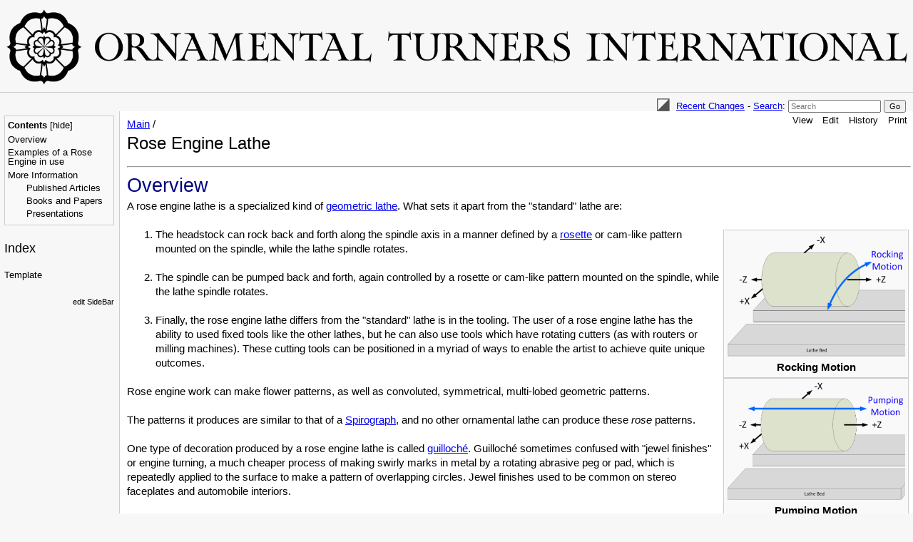

--- FILE ---
content_type: text/html; charset=UTF-8
request_url: http://otbok.info/index.php?n=Main.RoseEngineLathe
body_size: 7230
content:
<!DOCTYPE html>
<html >
<head>
  <title>OTI BoK | Main / Rose Engine Lathe  </title>
  <!-- Skin Copyright 2017-2024 Petko Yotov www.pmwiki.org/petko ; Skin License GNU GPLv2+ -->
  <meta name="viewport" content="width=device-width, initial-scale=1"/>
  <link rel='stylesheet' href='http://otbok.info/pub/skins/pmwiki-responsive/skin.css' type='text/css' />
  <!--HTMLHeader--><script src='http://otbok.info/pub/pmwiki-darktoggle.js' 
      data-config='{"enable":3,"label":"Color theme: ","modes":["Light","Dark","Auto"]}'></script><meta http-equiv='Content-Type' content='text/html; charset=utf-8' /><style type='text/css'><!--
--></style>  <meta name='robots' content='index,follow' />
<script type='text/javascript' src='http://otbok.info/pub/pmwiki-utils.js?st=1723542805'
          data-config='{&quot;sortable&quot;:1,&quot;highlight&quot;:0,&quot;copycode&quot;:&quot;&quot;,&quot;toggle&quot;:0,&quot;localtimes&quot;:0,&quot;rediquiet&quot;:0,&quot;updrop&quot;:false,&quot;pmtoc&quot;:{&quot;Enable&quot;:1,&quot;MaxLevel&quot;:6,&quot;MinNumber&quot;:3,&quot;ParentElement&quot;:&quot;&quot;,&quot;NumberedHeadings&quot;:&quot;&quot;,&quot;EnableBacklinks&quot;:0,&quot;EnableQMarkup&quot;:0,&quot;contents&quot;:&quot;Contents&quot;,&quot;hide&quot;:&quot;hide&quot;,&quot;show&quot;:&quot;show&quot;}}' data-fullname='Main.RoseEngineLathe'></script>
</head>
<body data-group="Main" data-fullname="Main.RoseEngineLathe">
  <div id="bodywrap">
    <input id="wikileft-toggle" type="checkbox"/>
    <label for="wikileft-toggle" id="wikileft-toggle-label"></label>

    <input id="wikihead-search-toggle" type="checkbox"/>
    <label for="wikihead-search-toggle" id="wikihead-search-toggle-label"></label>
    <input id="wikicmds-toggle" type="checkbox"/>


<!--PageHeaderFmt-->
    <header id="wikihead">
      <div id="wikihead-content">
        <span id="wikilogo"><a href="http://otbok.info/index.php"><img src="https://ornamentalturners.com/wiki/images/OTI_Logo_Sm.png" alt="OTI BoK"/></a></span>
        <form id="wikihead-searchform" action="http://otbok.info/index.php" method="get">
          <span class="pmToggleDarkTheme" title="Toggle dark theme"></span>
          <span class="headnav" id="wikihead-recent-changes-link">
            <a href="http://otbok.info/index.php?n=Main.RecentChanges" accesskey="c">Recent Changes</a> -
          </span>
          <span id="wikihead-searchlink"><a href="http://otbok.info/index.php?n=Site.Search">Search</a>:</span>
          <input type="hidden" name="n" value="Main.RoseEngineLathe" />
          <input type="hidden" name="action" value="search" />
          <input id="wikihead-searchquery" type="search" name="q" value="" class="inputbox searchbox" placeholder="Search" />
          <input id="wikihead-searchsubmitbtn" type="submit" class="inputbutton searchbutton" value="Go" />
        </form>
      </div><!--wikiheadcontent-->
    </header><!--wikihead-->
<!--/PageHeaderFmt-->

    <div id="wikimid">
<!--PageLeftFmt-->
      <nav id="wikisidebar">
        <div id="wikileft">
          <div class='PmTOCdiv'></div>
<div class='vspace'></div><h3><a class='wikilink' href='http://otbok.info/index.php?n=Main.HomePage'>Index</a></h3>
<p class='vspace'><a class='wikilink' href='http://otbok.info/index.php?n=Main.Template'>Template</a>  
</p>
<p class='vspace'  style='text-align: right;'> <span style='font-size: 83%;'><a class='wikilink' href='http://otbok.info/index.php?n=Site.SideBar?action=edit'>edit SideBar</a></span>
</p>

        </div>
      </nav>
<!--/PageLeftFmt-->

      <div id="wikibody">
        <main>
<!--PageActionFmt-->
        <label for="wikicmds-toggle" id="wikicmds-toggle-label"></label>
        <div id='wikicmds'><ul><li class='browse'>      <a accesskey=''  rel='nofollow'  class='selflink' href='http://otbok.info/index.php?n=Main.RoseEngineLathe'>View</a> 
</li><li class='edit'>      <a accesskey='e'  rel='nofollow'  class='wikilink' href='http://otbok.info/index.php?n=Main.RoseEngineLathe?action=edit'>Edit</a>
</li><li class='diff'>   <a accesskey='h'  rel='nofollow'  class='wikilink' href='http://otbok.info/index.php?n=Main.RoseEngineLathe?action=diff'>History</a>
</li><li class='print'>     <a accesskey=''  rel='nofollow'  class='wikilink' href='http://otbok.info/index.php?n=Main.RoseEngineLathe?action=print'>Print</a>
</li></ul>
</div>
<!--/PageActionFmt-->
<!--PageTitleFmt-->
          <div id='wikititle'>
            <div class='pagegroup'><a href='http://otbok.info/index.php?n=Main'>Main</a> /</div>
            <h1 class='pagetitle'>Rose Engine Lathe </h1>
          </div>
<!--/PageTitleFmt-->

<!--PageText-->
<div id='wikitext'>
<div class='vspace'></div><hr />
<h1><span  style='color: navy;'> Overview</span></h1>
<p>A rose engine lathe is a specialized kind of <a class='urllink' href='https://en.wikipedia.org/wiki/Geometric_lathe' rel='nofollow'>geometric lathe</a>.  What sets it apart from the "standard" lathe are:
</p>
<div class='vspace'></div>
<table border='0' width='250px' align='right' ><tr><td width='100%'  valign='top'>
<div class='frame' style='margin-left: auto; margin-right: auto; width: 250px; text-align: center;' class='img imgcaption'> <a class='urllink' href='https://OrnamentalTurners.com/wiki/images/Rocking.png' rel='nofollow'><img src='https://OrnamentalTurners.com/wiki/images/Rocking.png' alt='' /></a><br /><span class='caption'><strong>Rocking Motion</strong></span></div>
<div class='frame' style='margin-left: auto; margin-right: auto; width: 250px; text-align: center;' class='img imgcaption'> <a class='urllink' href='https://OrnamentalTurners.com/wiki/images/Pumping.png' rel='nofollow'><img src='https://OrnamentalTurners.com/wiki/images/Pumping.png' alt='' /></a><br /><span class='caption'><strong>Pumping Motion</strong></span></div>
</td></tr></table>
<div class='vspace'></div><ol><li>The headstock can rock back and forth along the spindle axis in a manner defined by a <a class='wikilink' href='http://otbok.info/index.php?n=Main.Rosette'>rosette</a> or cam-like pattern mounted on the spindle, while the lathe spindle rotates.
<div class='vspace'></div></li><li>The spindle can be pumped back and forth, again controlled by a rosette or cam-like pattern mounted on the spindle, while the lathe spindle rotates.
<div class='vspace'></div></li><li>Finally, the rose engine lathe differs from the &quot;standard&quot; lathe is in the tooling.   The user of a rose engine lathe has the ability to used fixed tools like the other lathes, but he can also use tools which have rotating cutters (as with routers or milling machines).  These cutting tools can be positioned in a myriad of ways to enable the artist to achieve quite unique outcomes.
</li></ol><p class='vspace'>Rose engine work can make flower patterns, as well as convoluted, symmetrical, multi-lobed geometric patterns.
</p>
<p class='vspace'>The patterns it produces are similar to that of a <a class='urllink' href='https://en.wikipedia.org/wiki/Spirograph' rel='nofollow'>Spirograph</a>, and no other ornamental lathe can produce these <em>rose</em> patterns.
</p>
<p class='vspace'>One type of decoration produced by a rose engine lathe is called <a class='wikilink' href='http://otbok.info/index.php?n=Main.Guilloch%c3%a9'>guilloché</a>.   Guilloché sometimes confused with "jewel finishes" or engine turning, a much cheaper process of making swirly marks in metal by a rotating abrasive peg or pad, which is repeatedly applied to the surface to make a pattern of overlapping circles. Jewel finishes used to be common on stereo faceplates and automobile interiors.
</p>
<div class='vspace'></div>
<table border='0' width='100%' ><tr><td width='100%'  valign='top'>
</td></tr></table>
<hr />
<p>Beautiful wooden objects are also made with a rose engine lathe, and that seems to be the primary purpose for most hobbyists these days.
</p>
<p class='vspace'>At a simplistic level, a rose engine lathe makes three sets of movement happen at the same time.
</p>
<div class='vspace'></div><ol><li>An object, held in a chuck, is rotated very slowly around the Z axis (typically &lt;10 RPM),
<div class='vspace'></div></li><li>The headstock is <a class='wikilink' href='http://otbok.info/index.php?n=Main.Rocking'>rocked</a> back and forth (basically in the X axis) with movements which are based on the shape of a rosettes, and
<div class='vspace'></div></li><li>A spinning cutter (held in <a class='wikilink' href='http://otbok.info/index.php?n=Main.CuttingFrame'>cutting frame</a>) is engaged to make the cutting.
</li></ol><p class='vspace'>But what makes a rose engine lathe really fun is that there are so many variables that can be brought into play.
</p>
<div class='vspace'></div><ol><li>There are a whole host of chucks which can present the object in different ways to the cutter,
<div class='vspace'></div></li><li>The headstock can:
<ul><li>Rock back and forth,
</li><li>Pump to the left and right,
</li><li>Be held fixed, or
</li><li>Be indexed using an <a class='wikilink' href='http://otbok.info/index.php?n=Main.IndexingWheel'>indexing wheel</a>.
</li></ul><div class='vspace'></div></li><li>The cutter can:
<ul><li>Rotate horizontally, vertically, or somewhere in between,
</li><li>Rotate elliptically,
</li><li>Spin like a drill, or
</li><li>Simply be a <a class='wikilink' href='http://otbok.info/index.php?n=Main.FixedToolTurning'>fixed scraper</a>.
</li></ul></li></ol><p class='vspace'>There are <a class='wikilink' href='http://otbok.info/index.php?n=Main.ApproachesForImplementingTheRoseEngineLathesMovement'>other approaches</a> that can be taken, but this gives the general idea.
</p>
<p class='vspace'>The videos below show these activities working in harmony to produce a nice design.  Watching the shape emerge from the wood is truly magical.
</p>
<div class='vspace'></div>
<table border='0' width='100%' ><tr><td width='100%'  valign='top'>
</td></tr></table>
<hr />
<p>To me, another excellent part is the way it can work relatively unattended.  This means:
</p>
<div class='vspace'></div><ul><li>I can walk to the other end of my shop and get a cup of coffee whilst it is running, and
<div class='vspace'></div></li><li>Someone who has less muscular control (e.g., an arthritic) can make great pieces whilst sitting in front of the machine, making small adjustments as needed.  This hobby really accommodates those of us who aren't in the prime of our life any more (or maybe never were).
</li></ul><p class='vspace'>And, my wife loves what I make on the machine!  (She chooses what to keep, and what to give away.)
</p>
<p class='vspace'>So, how do you get started?  This site is intended to help you do just that.  But if you get hung up along the way, do send me an email via the address shown below.  I will do what I can to get you past your stopping point.
</p>
<div class='vspace'></div><div  style='display: none;' > 
<table border='0' width='100%' bgcolor='darkblue' ><tr><td width='100%'  valign='top'>
</td></tr></table>
<h1><span  style='color: navy;'> Additional pictures of this device</span></h1>
<div class='img imgonly'><img src='https://OrnamentalTurners.com/wiki/images/BeltWelder.jpg' alt='' /></div>
</div>
<div class='vspace'></div><div  style='display: none;' > 
<table border='0' width='100%' bgcolor='darkblue' ><tr><td width='100%'  valign='top'>
</td></tr></table>
<h1><span  style='color: navy;'> Examples of work produced with this device</span></h1>
</div>
<div class='vspace'></div>
<table border='0' width='100%' bgcolor='darkblue' ><tr><td width='100%'  valign='top'>
</td></tr></table>
<h1><span  style='color: navy;'> Examples of a Rose Engine in use</span></h1>
<ul><li>In this <a class='urllink' href='https://youtu.be/5PHrgVhpDUQ' rel='nofollow'>YouTube video</a>, Steve White shows us the rose engine and how to turn post finials in this hands-on lesson provided by Lindow White and Roseengine1.com.
</li></ul><div class='vspace'></div><div class='indent'>Steve White has a series of lessons, and they are great to watch for ideas.  You will have to search for some as they seem to have been uploaded by a different YouTube id (swhitefrog, for example). Search for:
<div class='vspace'></div><ul><li>"Rose Engine Turning Lesson" or
</li><li>"Rose Engine Woodworking Lesson"
</li></ul></div><div class='vspace'></div><ul><li>This is a <a class='urllink' href='https://youtu.be/Ie0yMhjpfII' rel='nofollow'>YouTube video</a> of the Mandala rose engine lathe.
<div class='vspace'></div></li><li>This <a class='urllink' href='https://youtu.be/52NqLI2kQik' rel='nofollow'>YouTube video</a> shows a rose engine lathe with pumping
<div class='vspace'></div></li><li>And for a fun video, this <a class='urllink' href='https://youtu.be/V-wPa-os6PY' rel='nofollow'>YouTube video</a> shows a spirograph used on an MDF rose engine lathe.
</li></ul><div class='vspace'></div><div  style='display: none;' > 
<table border='0' width='100%' bgcolor='darkblue' ><tr><td width='100%'  valign='top'>
</td></tr></table>
<h1><span  style='color: navy;'> Usage Notes</span></h1>
</div>
<div class='vspace'></div><div  style='display: none;' > 
<table border='0' width='100%' bgcolor='darkblue' ><tr><td width='100%'  valign='top'>
</td></tr></table>
<h1><span  style='color: navy;'> How it works</span></h1>
</div>
<div class='vspace'></div><div  style='display: none;' > 
<table border='0' width='100%' bgcolor='darkblue' ><tr><td width='100%'  valign='top'>
</td></tr></table>
<h1><span  style='color: navy;'> Notes on making one</span></h1>
</div>
<div class='vspace'></div>
<table border='0' width='100%' bgcolor='darkblue' ><tr><td width='100%'  valign='top'>
</td></tr></table>
<h1><span  style='color: navy;'> More Information</span></h1>
<h3><ins>Published Articles</ins></h3>
<ul><li><strong>Al Collins Remodels His Rose Engine</strong> by (unknown).  <a class='urllink' href='https://OrnamentalTurners.org' rel='nofollow'>Ornamental Turners International</a> Newsletter, Volume 9, No. 2 - Summer, 2002, pg. 1
<div class='vspace'></div></li><li><strong>The Birmingham Museum Collection of Patterning Machines</strong> by John Edwards.  <a class='urllink' href='https://the-sot.org' rel='nofollow'>The Society of Ornamental Turners</a> Bulletin 136, Summer, 2017, pg. 16
<div class='vspace'></div></li><li><strong>A Brief Overview of the Rose Engine Development in the Northwest</strong> by John Moe. <a class='urllink' href='https://OrnamentalTurners.org' rel='nofollow'>Ornamental Turners International</a> Newsletter, Volume 22, No. 1 - May, 2015, pg. 10
<div class='vspace'></div></li><li><strong>Alan Bugbee and his Lawler Ornamental Mill</strong> by Alan Bugbee.
<ul><li><a class='urllink' href='https://OrnamentalTurners.org' rel='nofollow'>Ornamental Turners International</a> Newsletter, Volume 20, No. 2 - Summer, 2013, pg. 11
</li><li><a class='urllink' href='https://OrnamentalTurners.org' rel='nofollow'>Ornamental Turners International</a> Newsletter, Volume 20, No. 3 - Fall-Winter, 2013, pg. 36
</li><li><a class='urllink' href='https://OrnamentalTurners.org' rel='nofollow'>Ornamental Turners International</a> Newsletter, Volume 21, No. 1 - Spring, 2014, pg. 29
</li><li><a class='urllink' href='https://OrnamentalTurners.org' rel='nofollow'>Ornamental Turners International</a> Newsletter, Volume 22, No. 1 - May, 2015, pg. 36
</li><li><a class='urllink' href='https://OrnamentalTurners.org' rel='nofollow'>Ornamental Turners International</a> Newsletter, Volume 22, No. 2 - November, 2015, pg. 19
</li><li><a class='urllink' href='https://OrnamentalTurners.org' rel='nofollow'>Ornamental Turners International</a> Newsletter, Volume 24, No. 2 - Fall, 2017, pg. 21
</li><li><a class='urllink' href='https://OrnamentalTurners.org' rel='nofollow'>Ornamental Turners International</a> Newsletter, Volume 25, No. 1 - Summer, 2018, pg. 23
</li></ul><div class='vspace'></div></li><li><strong>Alan Bugbee Supplements His Lawler with a Powerhouse Ornamental Mill</strong> by (unknown). <a class='urllink' href='https://OrnamentalTurners.org' rel='nofollow'>Ornamental Turners International</a> Newsletter, Volume 9, No. 1 - Winter, 2011, pg. 5
<div class='vspace'></div></li><li><strong>A Computerized Ornamental Lathe</strong> by Bill Ooms.  <a class='urllink' href='https://OrnamentalTurners.org' rel='nofollow'>Ornamental Turners International</a> Newsletter, Volume 18, No. 2 - June, 2011, pg. 2
<div class='vspace'></div></li><li><strong>The Birmingham Museum Collection of Patterning Machines</strong> by John Edwards.  <a class='urllink' href='https://the-sot.org' rel='nofollow'>The Society of Ornamental Turners</a> Bulletin 136, Summer, 2017, pg. 16
<div class='vspace'></div></li><li><strong>Deep Cutting Into metal On the Straight Line Machine and the Rose Engine</strong> by John Moorhouse.  <a class='urllink' href='https://the-sot.org' rel='nofollow'>The Society of Ornamental Turners</a> Bulletin 144, Spring 2021, pg. 14
<div class='vspace'></div></li><li><strong>Double Spindle Modification</strong> by Steve White. <a class='urllink' href='https://lindowmachineworksdotcom.files.wordpress.com/2016/05/lindow-white-rose-engine-news-v6n2.pdf' rel='nofollow'>Rose Engine News</a>, Volume 6, No. 2, Fall-Winter, 2015-16, pg, 6.
<div class='vspace'></div></li><li><strong>The Birmingham Museum Collection of Patterning Machines</strong> by John Edwards.  <a class='urllink' href='https://the-sot.org' rel='nofollow'>The Society of Ornamental Turners</a> Bulletin 136, Summer, 2017, pg. 16
<div class='vspace'></div></li><li><strong>Deep Cutting into Metal on the Straight Line Machine and the Rose Engine</strong> by John Moorhouse.  <a class='urllink' href='https://the-sot.org' rel='nofollow'>The Society of Ornamental Turners</a> Bulletin 144, Spring, 2021, pg. 14
<div class='vspace'></div></li><li><strong>Evans No. 1292 and Holtzapffel Eccentric Rosework Apparatus</strong> by Nicholas Edwards.  <a class='urllink' href='https://the-sot.org' rel='nofollow'>The Society of Ornamental Turners</a> Bulletin 141, Autumn, 2019, pg. 23
<div class='vspace'></div></li><li><strong>Holtzapffel's Register of Lathes-correction of scanned version</strong> by Richard Boughton. <a class='urllink' href='https://the-sot.org/' rel='nofollow'>The Society of Ornamental Turners</a> Bulletin 147,  Autumn, 2022, pg. 20
<div class='vspace'></div></li><li><strong>Holtzapffel's Threads</strong> by Mike Windsor.  <a class='urllink' href='https://the-sot.org' rel='nofollow'>The Society of Ornamental Turners</a> Bulletin 136, Summer, 2017, pg. 31
<div class='vspace'></div></li><li><strong>The Little Engine That Could: Adaptation of the Engine-Turning Lathe in the Pottery Industry</strong> by Jonathan Rickard and Donald Carpentier. <a class='urllink' href='https://OrnamentalTurners.org' rel='nofollow'>Ornamental Turners International</a> Newsletter, Volume 22, No. 1 - May, 2015, pg. 16
<div class='vspace'></div></li><li><strong>Matching the Finish of a Holtzapffel Lathe Mahogany Stand</strong> by Rob Lichty. <a class='urllink' href='https://OrnamentalTurners.org' rel='nofollow'>Ornamental Turners International</a> Newsletter, Volume 21, No. 2 - Summer, 2014, pg. 8
<div class='vspace'></div></li><li><strong>The Manning Combination Lathe</strong> by Arthur Manning. <a class='urllink' href='https://OrnamentalTurners.org' rel='nofollow'>Ornamental Turners International</a> Newsletter, Volume 10, No. 2 - June, 2003, pg. 2
<div class='vspace'></div></li><li><strong>The MDF Stepping Up</strong> by (unknown). <a class='urllink' href='https://OrnamentalTurners.org' rel='nofollow'>Ornamental Turners International</a> Newsletter, Volume 27, Newsletter Supplement - February, 2020, pg. 8
<div class='vspace'></div></li><li><strong>Newcomer's Lathe</strong> by Denis Marcus. <a class='urllink' href='https://OrnamentalTurners.org' rel='nofollow'>Ornamental Turners International</a> Newsletter, Volume 11, No. 1 - February, 2004, pg. 2
<div class='vspace'></div></li><li><strong>New Drives for an 1851 Rose Engine Lathe</strong> by Frank Dorion. <a class='urllink' href='https://OrnamentalTurners.org' rel='nofollow'>Ornamental Turners International</a> Newsletter, Volume 24, No. 2 - Fall, 2017, pg. 13
<div class='vspace'></div></li><li><strong>The Ornamental Lathe</strong> by Olga Baird. <a class='urllink' href='https://OrnamentalTurners.org' rel='nofollow'>Ornamental Turners International</a> Newsletter, Volume 12, No. 1 - March, 2005, pg. 2
<div class='vspace'></div></li><li><strong>The Ornamental Lathe, and How to Make It - XII</strong>, by J.H. Evans.  Published in "English Mechanic and World of Science" #1517, 20 April 1894
<div class='vspace'></div></li><li><strong>The Ornamental Lathe of Louis XVI from the Birmingham Collection of Science and Industry</strong> by G. Phil Poirier.  <a class='urllink' href='https://OrnamentalTurners.org' rel='nofollow'>Ornamental Turners International</a> Newsletter, Volume 28, Special Edition 3 - August, 2021, pg. 3
<div class='vspace'></div></li><li><strong>Ornamental Turning Machine Design</strong> by Steve White.  <a class='urllink' href='https://OrnamentalTurners.org' rel='nofollow'>Ornamental Turners International</a> Newsletter, Volume 17, No. 2 - Summer, 2010, pg. 7
<div class='vspace'></div></li><li><strong>The Parts and Processes of a Rose Engine in the Modern Shop</strong> by G. Phil Poirier.  <a class='urllink' href='https://OrnamentalTurners.org' rel='nofollow'>Ornamental Turners International</a> Newsletter, Volume 27, Special Edition - July, 2020, pg. 3
<div class='vspace'></div></li><li><strong>Precise Rose Engine Patterns</strong> by Bill Ooms.  <a class='urllink' href='https://OrnamentalTurners.org' rel='nofollow'>Ornamental Turners International</a> Newsletter, Volume 17, No. 3 - Fall, 2010, pg. 10
<div class='vspace'></div></li><li><strong>Reframing of H&amp;D 1213</strong> by Richard Boughton.  <a class='urllink' href='https://the-sot.org' rel='nofollow'>The Society of Ornamental Turners</a> Bulletin 141, Autumn, 2019, pg. 28
<div class='vspace'></div></li><li><strong>Richard L. Ketchen's Rose Engine Restoration</strong> by (unknown).  <a class='urllink' href='https://OrnamentalTurners.org' rel='nofollow'>Ornamental Turners International</a> Newsletter, Volume 5, No. 2 - December, 1998, pg. 1
<div class='vspace'></div></li><li><strong>Rose Engine Modifications - Second Spindle, Geometric Chuck, Amplitude Pointer, and 8 Bump Cross</strong> by Steve White.  <a class='urllink' href='https://lindowmachineworksdotcom.files.wordpress.com/2016/05/lindow-rose-engine-news-v6n1.pdf' rel='nofollow'>Rose Engine News</a>, Volume 6, No. 1, Spring-Summer, 2015, pg, 11.
<div class='vspace'></div></li><li><strong>Rose-Engine Turning</strong> by Jon Magill.  <a class='urllink' href='https://OrnamentalTurners.org' rel='nofollow'>Ornamental Turners International</a> Newsletter, Volume 14, No. 2 - September, 2007, pg. 3
<div class='vspace'></div></li><li><strong>A Standard High-Class Ornamental Lathe - I</strong>, by J.H. Evans.  Published in "English Mechanic and World of Science" #1496, 24 November 1893
<div class='vspace'></div></li><li><strong>The Tyntesfield Lathe</strong> by John Edwards.  <a class='urllink' href='https://the-sot.org' rel='nofollow'>The Society of Ornamental Turners</a> Bulletin 136, Summer, 2017, pg. 2
<div class='vspace'></div></li><li><strong>Useful Lindow Rose Engine Facts and Constants</strong> by Roy Lindley with additions by David Lindow &amp; Brian Clarry.  <a class='urllink' href='https://lindowmachineworksdotcom.files.wordpress.com/2016/05/lindow-white-rose-engine-news-v5n2.pdf' rel='nofollow'>Rose Engine News</a>, Volume 5, No. 2, Fall-Winter, 2014-15, pg, 20.
</li></ul><div class='vspace'></div><h3><ins>Books and Papers</ins></h3>
<ul><li><strong><ins>Engine Turning  1680-1980</ins></strong> (2017), by Martin Richard Matthews.
<div class='vspace'></div></li><li><a class='urllink' href='https://en.wikipedia.org/wiki/Holtzapffel' rel='nofollow'>John Jacob Holtzapffel</a>'s 1884 book,  is a great source of information.
</li></ul><div class='vspace'></div><div  style='display: none;' > 
<h3><ins>Web Sites</ins></h3>
</div>
<div class='vspace'></div><h3><ins>Presentations</ins></h3>
<ul><li><strong>Alan Bugbee discusses modications to the Lawler lathe.</strong> by Alan Bugbee. 1997 OTI Symposium (Portsmouth, NH)
<div class='vspace'></div></li><li><strong>Bob Baker's restoration of the wooden parts of a rose engine</strong> by Bob Baker.  1992 OTI Symposium (Rochester, NY)
<div class='vspace'></div></li><li><strong>Bonnie Klein uses a Cler OT lathe with a rose engine attachment her husband made.</strong> by Bonnie Klein.  1999 OTI Symposium (Tacoma, WA)
<div class='vspace'></div></li><li><strong>Fred Armbruster discusses Birch lathes</strong> by Fred Armbruster.  1997 OTI Symposium (Portsmouth, NH)
<div class='vspace'></div></li><li><strong>Fred Armbruster discussing how he came to decide to build a rose engine beginning in 1989</strong> by Fred Armbruster.  1996 OTI Symposium (Kansas City, MO)
<div class='vspace'></div></li><li><strong>Hawk Computerized Ornamental Lathe</strong> by (unknown).  1992 OTI Symposium (Rochester, NY)
<div class='vspace'></div></li><li><strong>Jon Sauer and his Holtzapffel lathe #2237 made in 1868, showing how he received it, restored it, and uses it</strong> by Jon Sauer.  1995 OTI Symposium (Penn Valley, CA)
<div class='vspace'></div></li><li><strong>Richard Ketchum describes restoration of a straightline and a rose engine and how to design pattern bars for a straightline</strong> by Richard Ketchum.  2000 OTI Symposium (Kennebunkport, ME)
</li></ul><div class='vspace'></div><div  style='display: none;' > 
<h3><ins>Other</ins></h3>
</div>
<div class='vspace'></div>
<div class='vspace'></div><div  style='display: none;' >  ##########  Standard Footer for all pages ########## 
</div>
<table border='1' width='100%' bgcolor='LightGray' ><tr><td width='100%'  valign='top'>
<p  style='text-align: center;'> <a class='wikilink' href='http://otbok.info/index.php?n=Main.AboutThisSite'>About this Site</a>
</p>
<p class='vspace'><span style='font-size: 83%;'><strong>Disclaimer</strong>: eMail comments to me at <a class='urllink' href='mailto:OTBookOfKnowledge@Gmail.com' rel='nofollow'>OTBookOfKnowledge @ Gmail.com</a>. The process of woodturning involves the use of tools, machinery and materials which could cause injury or be a health hazard unless proper precautions are taken, including the wearing of appropriate protective equipment.</span>
</p></td></tr></table>
</div>

        </main>

      </div><!--wikibody-->

    </div><!--wikimid-->


<!--PageFooterFmt-->
    <footer id='wikifoot'>
      <div id="wikifoot-links" class="footnav">
        <a rel="nofollow" href="http://otbok.info/index.php?n=Main.RoseEngineLathe?action=edit">Edit</a> -
        <a rel="nofollow" href="http://otbok.info/index.php?n=Main.RoseEngineLathe?action=diff">History</a> -
        <a rel="nofollow" href="http://otbok.info/index.php?n=Main.RoseEngineLathe?action=print" target="_blank">Print</a> -
        <a href="http://otbok.info/index.php?n=Main.RecentChanges">Recent Changes</a> -
        <a href="http://otbok.info/index.php?n=Site.Search">Search</a>
      </div>
      <div id="wikifoot-lastmod" class="lastmod">Page last modified on November 22, 2024, at 05:37 PM</div>
    </footer>
<!--/PageFooterFmt-->
    <div id="wikioverlay"></div>
  </div><!--bodywrap-->

  <script type='text/javascript' src='http://otbok.info/pub/skins/pmwiki-responsive/skin.js' async></script>

<!--HTMLFooter-->

</body>
<script>'undefined'=== typeof _trfq || (window._trfq = []);'undefined'=== typeof _trfd && (window._trfd=[]),_trfd.push({'tccl.baseHost':'secureserver.net'},{'ap':'cpsh-oh'},{'server':'p3plzcpnl506289'},{'dcenter':'p3'},{'cp_id':'2513361'},{'cp_cl':'8'}) // Monitoring performance to make your website faster. If you want to opt-out, please contact web hosting support.</script><script src='https://img1.wsimg.com/traffic-assets/js/tccl.min.js'></script></html>



--- FILE ---
content_type: text/javascript
request_url: http://otbok.info/pub/pmwiki-darktoggle.js
body_size: 1550
content:
/*
  Dark mode toggle for PmWiki
  (c) 2024 Petko Yotov www.pmwiki.org/petko
  licensed GNU GPLv2 or any more recent version released by the FSF.
*/

(function(__script__){
  try {
    var Config = JSON.parse(__script__.dataset.config);
  }
  catch(e) {
    var Config = {};
  }

  function aE(el, ev, fn) {
    if(typeof el == 'string') el = dqsa(el);
    for(var i=0; i<el.length; i++) el[i].addEventListener(ev, fn);
  }
  function dqsa(str) { return document.querySelectorAll(str); }
  function dce(tag)  { return document.createElement(tag); }
  function setStyles(el, obj) {
    for (var key in obj) {
      if (obj.hasOwnProperty(key)) {
        el.style[key] = obj[key];
      }
    }
  }
  var wLS = window.localStorage;

  function getLS(key, parse) {
    return wLS? wLS.getItem(key) : null;
  }
  function setLS(key, value) { 
    if(wLS) wLS.setItem(key, value);
  }

  function wmmd() {
    if(window.matchMedia && window.matchMedia('(prefers-color-scheme: dark)').matches)
      return 1;
    return 0;
  }

  function pref(enabled) {
    var x = getLS('pmDarkToggled');
    if(x === null) x = conftheme;
    else x = parseInt(x);
    if(enabled && x==2) return wmmd();
    return x;
  }

  function toggleSheets(enabled) {
    var themesheets = dqsa('link[rel="stylesheet"][data-theme]');
    for(var i=0; i<themesheets.length; i++) {
      var sheet = themesheets[i];
      var isDark = sheet.dataset.theme == 'dark'? 1:0;
      sheet.disabled = (isDark != enabled);
    }    
  }
  function toggleImages(enabled) {
    var darkpics = dqsa('img[data-darksrc]');
    for(var i=0; i<darkpics.length; i++) {
      var pic = darkpics[i];
      if(!pic.dataset.lightsrc) pic.dataset.lightsrc = pic.src;
      pic.src = enabled ? pic.dataset.darksrc : pic.dataset.lightsrc;
    }
  }

  var clist = document.documentElement.classList, 
    conftheme = Config.enable - 1, label = false, current = false;

  var prev_dark = pref(1)
  if(prev_dark) clist.add('pmDarkTheme');
  toggleSheets(prev_dark);

  function update(toggle) {
    var isToggled = pref(); // 0=light, 1=dark, 2=auto

    if(toggle) {
      isToggled = (isToggled+1)%3;
      setLS('pmDarkToggled', isToggled);
      if(current) current.textContent = Config.modes[isToggled];
    }

    var enabled = isToggled==2? wmmd() : isToggled;

    if(enabled == prev_dark) return;
    prev_dark = enabled+0;

    if(enabled) clist.add('pmDarkTheme');
    else clist.remove('pmDarkTheme');
    toggleSheets(enabled);
    toggleImages(enabled);
  }

  function initLabel() {
    label = dce('div');
    label.className = 'frame darkThemeLabel';
    setStyles(label, {
      display: 'none',
      zIndex: 1000,
      position: 'fixed'
    });
    document.body.appendChild(label);
    current = dce('mark');
    label.append(Config.label, current);
  }

  function over() {
    if(!label) initLabel();
    current.textContent = Config.modes[pref()];

    label.style.display = 'block';

    var lrect = label.getBoundingClientRect()
      rect = this.getBoundingClientRect(), 
      iw = window.innerWidth, ih = window.innerHeight, 
      lh = lrect.height, lw = lrect.width;

    var left = (rect.left < iw-lw)
      ? rect.left + 'px' 
      : (iw-lw-10) + 'px';
    label.style.left = left;

    var top = (rect.top < lh)
      ? (rect.bottom) + 'px'
      : (rect.top-lh) + 'px';
    label.style.top = top;
  }

  function out(e) {
    label.style.display = 'none';
  }
  aE([document], 'DOMContentLoaded', function(){
    toggleSheets(prev_dark);
    toggleImages(prev_dark);
    if(! wLS) return; // no localStorage
    
    aE('.pmToggleDarkTheme', 'mouseenter', over);
    aE('.pmToggleDarkTheme', 'mouseleave', out);
    aE('.pmToggleDarkTheme', 'click', update);
    setInterval(update, 1000);// sync other tabs
  });
  aE([window], 'beforeprint', function(){
    if(! prev_dark) return;
    toggleSheets(0);
    toggleImages(0);
    
  });
  aE([window], 'afterprint', function(){
    if(! prev_dark) return;
    toggleSheets(1);
    toggleImages(1);
  });


})(document.currentScript);
